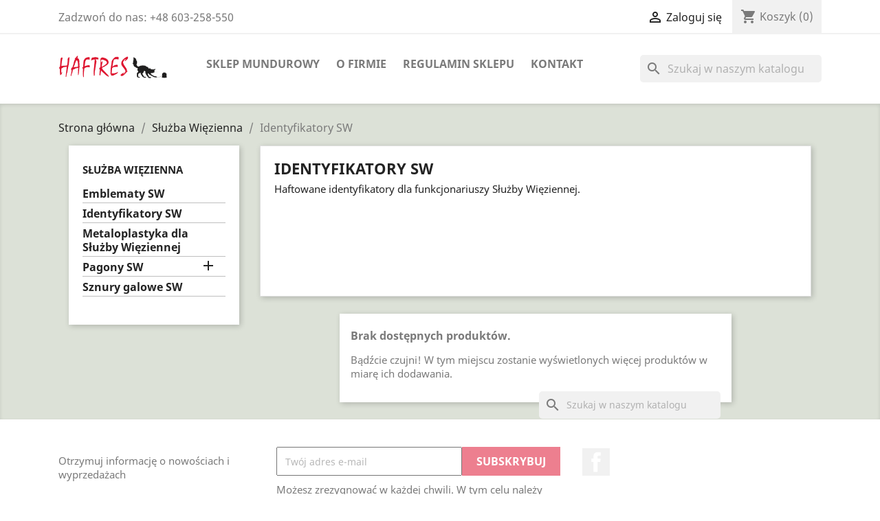

--- FILE ---
content_type: text/html; charset=utf-8
request_url: https://haftres.pl/sklep/34-identyfikatory-sw
body_size: 10186
content:
<!-- begin catalog/listing/category.tpl -->

 


<!doctype html>
<html lang="pl-PL">

  <head>
    
      
  <meta charset="utf-8">


  <meta http-equiv="x-ua-compatible" content="ie=edge">



  <title>Identyfikatory SW</title>
  
    
  
  <meta name="description" content="Haftowane identyfikatory dla funkcjonariuszy Służby Więziennej.">
  <meta name="keywords" content="">
        <link rel="canonical" href="https://haftres.pl/sklep/34-identyfikatory-sw">
    
      
  
  
    <script type="application/ld+json">
  {
    "@context": "https://schema.org",
    "@type": "Organization",
    "name" : "Haftres Anna Kocan",
    "url" : "https://haftres.pl/sklep/",
          "logo": {
        "@type": "ImageObject",
        "url":"https://haftres.pl/sklep/img/haftrespl-logo-1605219534.jpg"
      }
      }
</script>

<script type="application/ld+json">
  {
    "@context": "https://schema.org",
    "@type": "WebPage",
    "isPartOf": {
      "@type": "WebSite",
      "url":  "https://haftres.pl/sklep/",
      "name": "Haftres Anna Kocan"
    },
    "name": "Identyfikatory SW",
    "url":  "https://haftres.pl/sklep/34-identyfikatory-sw"
  }
</script>


  <script type="application/ld+json">
    {
      "@context": "https://schema.org",
      "@type": "BreadcrumbList",
      "itemListElement": [
                  {
            "@type": "ListItem",
            "position": 1,
            "name": "Strona główna",
            "item": "https://haftres.pl/sklep/"
          },                  {
            "@type": "ListItem",
            "position": 2,
            "name": "Służba Więzienna",
            "item": "https://haftres.pl/sklep/33-sluzba-wiezienna"
          },                  {
            "@type": "ListItem",
            "position": 3,
            "name": "Identyfikatory SW",
            "item": "https://haftres.pl/sklep/34-identyfikatory-sw"
          }              ]
    }
  </script>
  
  
  
  <script type="application/ld+json">
  {
    "@context": "https://schema.org",
    "@type": "ItemList",
    "itemListElement": [
        ]
  }
</script>

  
  
    
  

  
    <meta property="og:title" content="Identyfikatory SW" />
    <meta property="og:description" content="Haftowane identyfikatory dla funkcjonariuszy Służby Więziennej." />
    <meta property="og:url" content="https://haftres.pl/sklep/34-identyfikatory-sw" />
    <meta property="og:site_name" content="Haftres Anna Kocan" />
    <meta property="og:type" content="website" />    



  <meta name="viewport" content="width=device-width, initial-scale=1">



  <link rel="icon" type="image/vnd.microsoft.icon" href="https://haftres.pl/sklep/img/favicon.ico?1605219534">
  <link rel="shortcut icon" type="image/x-icon" href="https://haftres.pl/sklep/img/favicon.ico?1605219534">



    <link rel="stylesheet" href="https://haftres.pl/sklep/themes/haftres/assets/css/theme.css" type="text/css" media="all">
  <link rel="stylesheet" href="https://haftres.pl/sklep/modules/blockreassurance/views/dist/front.css" type="text/css" media="all">
  <link rel="stylesheet" href="https://haftres.pl/sklep/modules/ps_socialfollow/views/css/ps_socialfollow.css" type="text/css" media="all">
  <link rel="stylesheet" href="https://haftres.pl/sklep/modules/ps_searchbar/ps_searchbar.css" type="text/css" media="all">
  <link rel="stylesheet" href="https://haftres.pl/sklep/modules/przelewy24/views/css/p24_inside.css" type="text/css" media="all">
  <link rel="stylesheet" href="https://haftres.pl/sklep/modules/przelewy24/views/css/przelewy24.css" type="text/css" media="all">
  <link rel="stylesheet" href="https://haftres.pl/sklep/modules/ps_facetedsearch/views/dist/front.css" type="text/css" media="all">
  <link rel="stylesheet" href="https://haftres.pl/sklep/js/jquery/ui/themes/base/minified/jquery-ui.min.css" type="text/css" media="all">
  <link rel="stylesheet" href="https://haftres.pl/sklep/js/jquery/ui/themes/base/minified/jquery.ui.theme.min.css" type="text/css" media="all">
  <link rel="stylesheet" href="https://haftres.pl/sklep/modules/blockwishlist/public/wishlist.css" type="text/css" media="all">
  <link rel="stylesheet" href="https://haftres.pl/sklep/modules/ps_imageslider/css/homeslider.css" type="text/css" media="all">
  <link rel="stylesheet" href="https://haftres.pl/sklep/themes/haftres/assets/css/custom.css" type="text/css" media="all">




    <script type="text/javascript" src="https://mapa.apaczka.pl/client/apaczka.map.js" ></script>


  <script type="text/javascript">
        var blockwishlistController = "https:\/\/haftres.pl\/sklep\/module\/blockwishlist\/action";
        var prestashop = {"cart":{"products":[],"totals":{"total":{"type":"total","label":"Razem","amount":0,"value":"0,00\u00a0z\u0142"},"total_including_tax":{"type":"total","label":"Suma (brutto)","amount":0,"value":"0,00\u00a0z\u0142"},"total_excluding_tax":{"type":"total","label":"Suma (netto)","amount":0,"value":"0,00\u00a0z\u0142"}},"subtotals":{"products":{"type":"products","label":"Produkty","amount":0,"value":"0,00\u00a0z\u0142"},"discounts":null,"shipping":{"type":"shipping","label":"Wysy\u0142ka","amount":0,"value":""},"tax":null},"products_count":0,"summary_string":"0 sztuk","vouchers":{"allowed":0,"added":[]},"discounts":[],"minimalPurchase":0,"minimalPurchaseRequired":""},"currency":{"id":1,"name":"Z\u0142oty polski","iso_code":"PLN","iso_code_num":"985","sign":"z\u0142"},"customer":{"lastname":null,"firstname":null,"email":null,"birthday":null,"newsletter":null,"newsletter_date_add":null,"optin":null,"website":null,"company":null,"siret":null,"ape":null,"is_logged":false,"gender":{"type":null,"name":null},"addresses":[]},"country":{"id_zone":"9","id_currency":"0","call_prefix":"48","iso_code":"PL","active":"1","contains_states":"0","need_identification_number":"0","need_zip_code":"1","zip_code_format":"NN-NNN","display_tax_label":"1","name":"Polska","id":14},"language":{"name":"Polski (Polish)","iso_code":"pl","locale":"pl-PL","language_code":"pl","active":"1","is_rtl":"0","date_format_lite":"Y-m-d","date_format_full":"Y-m-d H:i:s","id":1},"page":{"title":"","canonical":"https:\/\/haftres.pl\/sklep\/34-identyfikatory-sw","meta":{"title":"Identyfikatory SW","description":"Haftowane identyfikatory dla funkcjonariuszy S\u0142u\u017cby Wi\u0119ziennej.","keywords":"","robots":"index"},"page_name":"category","body_classes":{"lang-pl":true,"lang-rtl":false,"country-PL":true,"currency-PLN":true,"layout-left-column":true,"page-category":true,"tax-display-enabled":true,"page-customer-account":false,"category-id-34":true,"category-Identyfikatory SW":true,"category-id-parent-33":true,"category-depth-level-3":true},"admin_notifications":[],"password-policy":{"feedbacks":{"0":"Bardzo s\u0142abe","1":"S\u0142abe","2":"\u015arednia","3":"Silne","4":"Bardzo silne","Straight rows of keys are easy to guess":"Proste kombinacje klawiszy s\u0105 \u0142atwe do odgadni\u0119cia","Short keyboard patterns are easy to guess":"Proste kombinacje przycisk\u00f3w s\u0105 \u0142atwe do odgadni\u0119cia","Use a longer keyboard pattern with more turns":"U\u017cyj d\u0142u\u017cszej i bardziej skomplikowanej kombinacji przycisk\u00f3w","Repeats like \"aaa\" are easy to guess":"Powt\u00f3rzenia typu \u201eaaa\u201d s\u0105 \u0142atwe do odgadni\u0119cia","Repeats like \"abcabcabc\" are only slightly harder to guess than \"abc\"":"Powt\u00f3rzenia takie jak \u201eabcabcabc\u201d s\u0105 tylko nieco trudniejsze do odgadni\u0119cia ni\u017c \u201eabc\u201d","Sequences like abc or 6543 are easy to guess":"Kombinacje takie jak \u201eabc\u201d lub \u201e6543\u201d s\u0105 \u0142atwe do odgadni\u0119cia","Recent years are easy to guess":"Ostatnie lata s\u0105 \u0142atwe do odgadni\u0119cia","Dates are often easy to guess":"Daty s\u0105 cz\u0119sto \u0142atwe do odgadni\u0119cia","This is a top-10 common password":"To jest 10 najcz\u0119\u015bciej u\u017cywanych hase\u0142","This is a top-100 common password":"To jest 100 najcz\u0119\u015bciej u\u017cywanych hase\u0142","This is a very common password":"To bardzo popularne has\u0142o","This is similar to a commonly used password":"Jest to podobne do powszechnie u\u017cywanego has\u0142a","A word by itself is easy to guess":"Samo s\u0142owo jest \u0142atwe do odgadni\u0119cia","Names and surnames by themselves are easy to guess":"Same imiona i nazwiska s\u0105 \u0142atwe do odgadni\u0119cia","Common names and surnames are easy to guess":"Popularne imiona i nazwiska s\u0105 \u0142atwe do odgadni\u0119cia","Use a few words, avoid common phrases":"U\u017cyj kilku s\u0142\u00f3w, unikaj popularnych zwrot\u00f3w","No need for symbols, digits, or uppercase letters":"Nie potrzebujesz symboli, cyfr ani wielkich liter","Avoid repeated words and characters":"Unikaj powtarzaj\u0105cych si\u0119 s\u0142\u00f3w i znak\u00f3w","Avoid sequences":"Unikaj sekwencji","Avoid recent years":"Unikaj ostatnich lat","Avoid years that are associated with you":"Unikaj lat, kt\u00f3re s\u0105 z Tob\u0105 zwi\u0105zane","Avoid dates and years that are associated with you":"Unikaj dat i lat, kt\u00f3re s\u0105 z Tob\u0105 powi\u0105zane","Capitalization doesn't help very much":"Wielkie litery nie s\u0105 zbytnio pomocne","All-uppercase is almost as easy to guess as all-lowercase":"Wpisywanie wielkich liter jest prawie tak samo \u0142atwe do odgadni\u0119cia jak wpisywanie ma\u0142ych liter","Reversed words aren't much harder to guess":"Odwr\u00f3cone s\u0142owa nie s\u0105 du\u017co trudniejsze do odgadni\u0119cia","Predictable substitutions like '@' instead of 'a' don't help very much":"Przewidywalne zamienniki, takie jak \u201e@\u201d zamiast \u201ea\u201d, nie s\u0105 zbyt pomocne","Add another word or two. Uncommon words are better.":"Dodaj kolejne s\u0142owo lub dwa. Nietypowe s\u0142owa s\u0105 lepsze."}}},"shop":{"name":"Haftres Anna Kocan","logo":"https:\/\/haftres.pl\/sklep\/img\/haftrespl-logo-1605219534.jpg","stores_icon":"https:\/\/haftres.pl\/sklep\/img\/logo_stores.png","favicon":"https:\/\/haftres.pl\/sklep\/img\/favicon.ico"},"core_js_public_path":"\/sklep\/themes\/","urls":{"base_url":"https:\/\/haftres.pl\/sklep\/","current_url":"https:\/\/haftres.pl\/sklep\/34-identyfikatory-sw","shop_domain_url":"https:\/\/haftres.pl","img_ps_url":"https:\/\/haftres.pl\/sklep\/img\/","img_cat_url":"https:\/\/haftres.pl\/sklep\/img\/c\/","img_lang_url":"https:\/\/haftres.pl\/sklep\/img\/l\/","img_prod_url":"https:\/\/haftres.pl\/sklep\/img\/p\/","img_manu_url":"https:\/\/haftres.pl\/sklep\/img\/m\/","img_sup_url":"https:\/\/haftres.pl\/sklep\/img\/su\/","img_ship_url":"https:\/\/haftres.pl\/sklep\/img\/s\/","img_store_url":"https:\/\/haftres.pl\/sklep\/img\/st\/","img_col_url":"https:\/\/haftres.pl\/sklep\/img\/co\/","img_url":"https:\/\/haftres.pl\/sklep\/themes\/haftres\/assets\/img\/","css_url":"https:\/\/haftres.pl\/sklep\/themes\/haftres\/assets\/css\/","js_url":"https:\/\/haftres.pl\/sklep\/themes\/haftres\/assets\/js\/","pic_url":"https:\/\/haftres.pl\/sklep\/upload\/","theme_assets":"https:\/\/haftres.pl\/sklep\/themes\/haftres\/assets\/","theme_dir":"https:\/\/haftres.pl\/sklep\/themes\/haftres\/","pages":{"address":"https:\/\/haftres.pl\/sklep\/adres","addresses":"https:\/\/haftres.pl\/sklep\/adresy","authentication":"https:\/\/haftres.pl\/sklep\/logowanie","manufacturer":"https:\/\/haftres.pl\/sklep\/producenci","cart":"https:\/\/haftres.pl\/sklep\/koszyk","category":"https:\/\/haftres.pl\/sklep\/index.php?controller=category","cms":"https:\/\/haftres.pl\/sklep\/index.php?controller=cms","contact":"https:\/\/haftres.pl\/sklep\/kontakt","discount":"https:\/\/haftres.pl\/sklep\/rabaty","guest_tracking":"https:\/\/haftres.pl\/sklep\/sledzenie-zamowien-gosci","history":"https:\/\/haftres.pl\/sklep\/historia-zamowien","identity":"https:\/\/haftres.pl\/sklep\/dane-osobiste","index":"https:\/\/haftres.pl\/sklep\/","my_account":"https:\/\/haftres.pl\/sklep\/moje-konto","order_confirmation":"https:\/\/haftres.pl\/sklep\/potwierdzenie-zamowienia","order_detail":"https:\/\/haftres.pl\/sklep\/index.php?controller=order-detail","order_follow":"https:\/\/haftres.pl\/sklep\/sledzenie-zamowienia","order":"https:\/\/haftres.pl\/sklep\/zam\u00f3wienie","order_return":"https:\/\/haftres.pl\/sklep\/index.php?controller=order-return","order_slip":"https:\/\/haftres.pl\/sklep\/potwierdzenie-zwrotu","pagenotfound":"https:\/\/haftres.pl\/sklep\/nie-znaleziono-strony","password":"https:\/\/haftres.pl\/sklep\/odzyskiwanie-hasla","pdf_invoice":"https:\/\/haftres.pl\/sklep\/index.php?controller=pdf-invoice","pdf_order_return":"https:\/\/haftres.pl\/sklep\/index.php?controller=pdf-order-return","pdf_order_slip":"https:\/\/haftres.pl\/sklep\/index.php?controller=pdf-order-slip","prices_drop":"https:\/\/haftres.pl\/sklep\/promocje","product":"https:\/\/haftres.pl\/sklep\/index.php?controller=product","registration":"https:\/\/haftres.pl\/sklep\/index.php?controller=registration","search":"https:\/\/haftres.pl\/sklep\/szukaj","sitemap":"https:\/\/haftres.pl\/sklep\/Mapa strony","stores":"https:\/\/haftres.pl\/sklep\/nasze-sklepy","supplier":"https:\/\/haftres.pl\/sklep\/dostawcy","new_products":"https:\/\/haftres.pl\/sklep\/nowe-produkty","brands":"https:\/\/haftres.pl\/sklep\/producenci","register":"https:\/\/haftres.pl\/sklep\/index.php?controller=registration","order_login":"https:\/\/haftres.pl\/sklep\/zam\u00f3wienie?login=1"},"alternative_langs":[],"actions":{"logout":"https:\/\/haftres.pl\/sklep\/?mylogout="},"no_picture_image":{"bySize":{"small_default":{"url":"https:\/\/haftres.pl\/sklep\/img\/p\/pl-default-small_default.jpg","width":98,"height":98},"cart_default":{"url":"https:\/\/haftres.pl\/sklep\/img\/p\/pl-default-cart_default.jpg","width":125,"height":125},"home_default":{"url":"https:\/\/haftres.pl\/sklep\/img\/p\/pl-default-home_default.jpg","width":250,"height":250},"medium_default":{"url":"https:\/\/haftres.pl\/sklep\/img\/p\/pl-default-medium_default.jpg","width":452,"height":452},"large_default":{"url":"https:\/\/haftres.pl\/sklep\/img\/p\/pl-default-large_default.jpg","width":800,"height":800}},"small":{"url":"https:\/\/haftres.pl\/sklep\/img\/p\/pl-default-small_default.jpg","width":98,"height":98},"medium":{"url":"https:\/\/haftres.pl\/sklep\/img\/p\/pl-default-home_default.jpg","width":250,"height":250},"large":{"url":"https:\/\/haftres.pl\/sklep\/img\/p\/pl-default-large_default.jpg","width":800,"height":800},"legend":""}},"configuration":{"display_taxes_label":true,"display_prices_tax_incl":true,"is_catalog":false,"show_prices":true,"opt_in":{"partner":false},"quantity_discount":{"type":"price","label":"Cena jednostkowa"},"voucher_enabled":0,"return_enabled":0},"field_required":[],"breadcrumb":{"links":[{"title":"Strona g\u0142\u00f3wna","url":"https:\/\/haftres.pl\/sklep\/"},{"title":"S\u0142u\u017cba Wi\u0119zienna","url":"https:\/\/haftres.pl\/sklep\/33-sluzba-wiezienna"},{"title":"Identyfikatory SW","url":"https:\/\/haftres.pl\/sklep\/34-identyfikatory-sw"}],"count":3},"link":{"protocol_link":"https:\/\/","protocol_content":"https:\/\/"},"time":1770062024,"static_token":"310a00d203ff33d007c1fb348ffa1e83","token":"55d16d932ecb2810386afa802bf97e2a","debug":true};
        var productsAlreadyTagged = [];
        var psemailsubscription_subscription = "https:\/\/haftres.pl\/sklep\/module\/ps_emailsubscription\/subscription";
        var psr_icon_color = "#F19D76";
        var removeFromWishlistUrl = "https:\/\/haftres.pl\/sklep\/module\/blockwishlist\/action?action=deleteProductFromWishlist";
        var wishlistAddProductToCartUrl = "https:\/\/haftres.pl\/sklep\/module\/blockwishlist\/action?action=addProductToCart";
        var wishlistUrl = "https:\/\/haftres.pl\/sklep\/module\/blockwishlist\/view";
      </script>



  


    
  </head>

  <body id="category" class="lang-pl country-pl currency-pln layout-left-column page-category tax-display-enabled category-id-34 category-identyfikatory-sw category-id-parent-33 category-depth-level-3">

    
      
    

    <main>
      
              

      <header id="header">
        
          
  <div class="header-banner">
    
  </div>



  <nav class="header-nav">
    <div class="container">
      <div class="row">
        <div class="hidden-sm-down">
          <div class="col-md-5 col-xs-12">
            
<!-- begin module:ps_contactinfo/nav.tpl -->
<!-- begin /home/haftkom/www/sklep/themes/haftres/modules/ps_contactinfo/nav.tpl --><div id="_desktop_contact_link">
  <div id="contact-link">
                Zadzwoń do nas: <span>+48 603-258-550</span>
      </div>
</div>
<!-- end /home/haftkom/www/sklep/themes/haftres/modules/ps_contactinfo/nav.tpl -->
<!-- end module:ps_contactinfo/nav.tpl -->

          </div>
          <div class="col-md-7 right-nav">
              
<!-- begin module:ps_customersignin/ps_customersignin.tpl -->
<!-- begin /home/haftkom/www/sklep/themes/haftres/modules/ps_customersignin/ps_customersignin.tpl --><div id="_desktop_user_info">
  <div class="user-info">
          <a
        href="https://haftres.pl/sklep/moje-konto"
        title="Zaloguj się do swojego konta klienta"
        rel="nofollow"
      >
        <i class="material-icons">&#xE7FF;</i>
        <span class="hidden-sm-down">Zaloguj się</span>
      </a>
      </div>
</div>
<!-- end /home/haftkom/www/sklep/themes/haftres/modules/ps_customersignin/ps_customersignin.tpl -->
<!-- end module:ps_customersignin/ps_customersignin.tpl -->

<!-- begin module:ps_shoppingcart/ps_shoppingcart.tpl -->
<!-- begin /home/haftkom/www/sklep/themes/haftres/modules/ps_shoppingcart/ps_shoppingcart.tpl --><div id="_desktop_cart">
  <div class="blockcart cart-preview inactive" data-refresh-url="//haftres.pl/sklep/module/ps_shoppingcart/ajax">
    <div class="header">
              <i class="material-icons shopping-cart" aria-hidden="true">shopping_cart</i>
        <span class="hidden-sm-down">Koszyk</span>
        <span class="cart-products-count">(0)</span>
          </div>
  </div>
</div>
<!-- end /home/haftkom/www/sklep/themes/haftres/modules/ps_shoppingcart/ps_shoppingcart.tpl -->
<!-- end module:ps_shoppingcart/ps_shoppingcart.tpl -->

          </div>
        </div>
        <div class="hidden-md-up text-sm-center mobile">
          <div class="float-xs-left" id="menu-icon">
            <i class="material-icons d-inline">&#xE5D2;</i>
          </div>
          <div class="float-xs-right" id="_mobile_cart"></div>
          <div class="float-xs-right" id="_mobile_user_info"></div>
          <div class="top-logo" id="_mobile_logo"></div>
          <div class="clearfix"></div>
        </div>
      </div>
    </div>
  </nav>



  <div class="header-top">
    <div class="container">
       <div class="row">
        <div class="col-md-2 hidden-sm-down" id="_desktop_logo">
                                    
  <a href="https://haftres.pl/sklep/">
    <img
      class="logo img-fluid"
      src="https://haftres.pl/sklep/img/haftrespl-logo-1605219534.jpg"
      alt="Haftres Anna Kocan"
      width="500"
      height="108">
  </a>

                              </div>
        <div class="header-top-right col-md-10 col-sm-12 position-static">
          
<!-- begin module:ps_mainmenu/ps_mainmenu.tpl -->
<!-- begin /home/haftkom/www/sklep/themes/haftres/modules/ps_mainmenu/ps_mainmenu.tpl -->

<div class="menu js-top-menu position-static hidden-sm-down" id="_desktop_top_menu">
    
          <ul class="top-menu" id="top-menu" data-depth="0">
                    <li class="category" id="category-2">
                          <a
                class="dropdown-item"
                href="https://haftres.pl/sklep/" data-depth="0"
                              >
                                                                      <span class="float-xs-right hidden-md-up">
                    <span data-target="#top_sub_menu_35320" data-toggle="collapse" class="navbar-toggler collapse-icons">
                      <i class="material-icons add">&#xE313;</i>
                      <i class="material-icons remove">&#xE316;</i>
                    </span>
                  </span>
                                Sklep mundurowy
              </a>
                            <div  class="popover sub-menu js-sub-menu collapse" id="top_sub_menu_35320">
				                
          <ul class="top-menu"  data-depth="1">
                    <li class="category" id="category-5">
                          <a
                class="dropdown-item dropdown-submenu"
                href="https://haftres.pl/sklep/5-policja" data-depth="1"
                              >
                                                                      <span class="float-xs-right hidden-md-up">
                    <span data-target="#top_sub_menu_52630" data-toggle="collapse" class="navbar-toggler collapse-icons">
                      <i class="material-icons add">&#xE313;</i>
                      <i class="material-icons remove">&#xE316;</i>
                    </span>
                  </span>
                                Policja
              </a>
                            <div  class="collapse" id="top_sub_menu_52630">
				              </div>
                          </li>
                    <li class="category" id="category-37">
                          <a
                class="dropdown-item dropdown-submenu"
                href="https://haftres.pl/sklep/37-wojsko" data-depth="1"
                              >
                                                                      <span class="float-xs-right hidden-md-up">
                    <span data-target="#top_sub_menu_80503" data-toggle="collapse" class="navbar-toggler collapse-icons">
                      <i class="material-icons add">&#xE313;</i>
                      <i class="material-icons remove">&#xE316;</i>
                    </span>
                  </span>
                                Wojsko
              </a>
                            <div  class="collapse" id="top_sub_menu_80503">
				              </div>
                          </li>
                    <li class="category" id="category-7">
                          <a
                class="dropdown-item dropdown-submenu"
                href="https://haftres.pl/sklep/7-straz-graniczna" data-depth="1"
                              >
                                                                      <span class="float-xs-right hidden-md-up">
                    <span data-target="#top_sub_menu_53254" data-toggle="collapse" class="navbar-toggler collapse-icons">
                      <i class="material-icons add">&#xE313;</i>
                      <i class="material-icons remove">&#xE316;</i>
                    </span>
                  </span>
                                Straż Graniczna
              </a>
                            <div  class="collapse" id="top_sub_menu_53254">
				              </div>
                          </li>
                    <li class="category" id="category-33">
                          <a
                class="dropdown-item dropdown-submenu"
                href="https://haftres.pl/sklep/33-sluzba-wiezienna" data-depth="1"
                              >
                                                                      <span class="float-xs-right hidden-md-up">
                    <span data-target="#top_sub_menu_61043" data-toggle="collapse" class="navbar-toggler collapse-icons">
                      <i class="material-icons add">&#xE313;</i>
                      <i class="material-icons remove">&#xE316;</i>
                    </span>
                  </span>
                                Służba Więzienna
              </a>
                            <div  class="collapse" id="top_sub_menu_61043">
				              </div>
                          </li>
                    <li class="category" id="category-8">
                          <a
                class="dropdown-item dropdown-submenu"
                href="https://haftres.pl/sklep/8-straz-pozarna" data-depth="1"
                              >
                                                                      <span class="float-xs-right hidden-md-up">
                    <span data-target="#top_sub_menu_21051" data-toggle="collapse" class="navbar-toggler collapse-icons">
                      <i class="material-icons add">&#xE313;</i>
                      <i class="material-icons remove">&#xE316;</i>
                    </span>
                  </span>
                                Straż Pożarna
              </a>
                            <div  class="collapse" id="top_sub_menu_21051">
				              </div>
                          </li>
                    <li class="category" id="category-22">
                          <a
                class="dropdown-item dropdown-submenu"
                href="https://haftres.pl/sklep/22-kas" data-depth="1"
                              >
                                                                      <span class="float-xs-right hidden-md-up">
                    <span data-target="#top_sub_menu_97168" data-toggle="collapse" class="navbar-toggler collapse-icons">
                      <i class="material-icons add">&#xE313;</i>
                      <i class="material-icons remove">&#xE316;</i>
                    </span>
                  </span>
                                KAS
              </a>
                            <div  class="collapse" id="top_sub_menu_97168">
				              </div>
                          </li>
                    <li class="category" id="category-63">
                          <a
                class="dropdown-item dropdown-submenu"
                href="https://haftres.pl/sklep/63-harcerskie" data-depth="1"
                              >
                                                                      <span class="float-xs-right hidden-md-up">
                    <span data-target="#top_sub_menu_5382" data-toggle="collapse" class="navbar-toggler collapse-icons">
                      <i class="material-icons add">&#xE313;</i>
                      <i class="material-icons remove">&#xE316;</i>
                    </span>
                  </span>
                                Harcerskie
              </a>
                            <div  class="collapse" id="top_sub_menu_5382">
				              </div>
                          </li>
                    <li class="category" id="category-6">
                          <a
                class="dropdown-item dropdown-submenu"
                href="https://haftres.pl/sklep/6-zwiazek-strzelecki-strzelec-jp" data-depth="1"
                              >
                                                                      <span class="float-xs-right hidden-md-up">
                    <span data-target="#top_sub_menu_19590" data-toggle="collapse" class="navbar-toggler collapse-icons">
                      <i class="material-icons add">&#xE313;</i>
                      <i class="material-icons remove">&#xE316;</i>
                    </span>
                  </span>
                                Związek Strzelecki STRZELEC JP
              </a>
                            <div  class="collapse" id="top_sub_menu_19590">
				              </div>
                          </li>
                    <li class="category" id="category-68">
                          <a
                class="dropdown-item dropdown-submenu"
                href="https://haftres.pl/sklep/68-zwiazek-strzelecki" data-depth="1"
                              >
                                                                      <span class="float-xs-right hidden-md-up">
                    <span data-target="#top_sub_menu_27050" data-toggle="collapse" class="navbar-toggler collapse-icons">
                      <i class="material-icons add">&#xE313;</i>
                      <i class="material-icons remove">&#xE316;</i>
                    </span>
                  </span>
                                Związek Strzelecki
              </a>
                            <div  class="collapse" id="top_sub_menu_27050">
				              </div>
                          </li>
                    <li class="category" id="category-1083">
                          <a
                class="dropdown-item dropdown-submenu"
                href="https://haftres.pl/sklep/1083-zwiazek-rezerwistow-rp" data-depth="1"
                              >
                                Związek Rezerwistów RP
              </a>
                          </li>
                    <li class="category" id="category-1063">
                          <a
                class="dropdown-item dropdown-submenu"
                href="https://haftres.pl/sklep/1063-klasy-mundurowe" data-depth="1"
                              >
                                                                      <span class="float-xs-right hidden-md-up">
                    <span data-target="#top_sub_menu_96930" data-toggle="collapse" class="navbar-toggler collapse-icons">
                      <i class="material-icons add">&#xE313;</i>
                      <i class="material-icons remove">&#xE316;</i>
                    </span>
                  </span>
                                Klasy mundurowe
              </a>
                            <div  class="collapse" id="top_sub_menu_96930">
				              </div>
                          </li>
                    <li class="category" id="category-1062">
                          <a
                class="dropdown-item dropdown-submenu"
                href="https://haftres.pl/sklep/1062-emblematy-naszywki" data-depth="1"
                              >
                                Emblematy, naszywki
              </a>
                          </li>
                    <li class="category" id="category-1025">
                          <a
                class="dropdown-item dropdown-submenu"
                href="https://haftres.pl/sklep/1025-metaloplastyka" data-depth="1"
                              >
                                Metaloplastyka
              </a>
                          </li>
                    <li class="category" id="category-1064">
                          <a
                class="dropdown-item dropdown-submenu"
                href="https://haftres.pl/sklep/1064-anti-sars-cov-2" data-depth="1"
                              >
                                ANTI SARS-CoV-2
              </a>
                          </li>
                    <li class="category" id="category-1079">
                          <a
                class="dropdown-item dropdown-submenu"
                href="https://haftres.pl/sklep/1079-gadzety" data-depth="1"
                              >
                                Gadżety
              </a>
                          </li>
                    <li class="category" id="category-1089">
                          <a
                class="dropdown-item dropdown-submenu"
                href="https://haftres.pl/sklep/1089-pomoc-dla-ukrainy" data-depth="1"
                              >
                                Pomoc dla Ukrainy
              </a>
                          </li>
                    <li class="category" id="category-1091">
                          <a
                class="dropdown-item dropdown-submenu"
                href="https://haftres.pl/sklep/1091-lesnicy" data-depth="1"
                              >
                                LEŚNICY
              </a>
                          </li>
              </ul>
    
				              </div>
                          </li>
                    <li class="cms-page" id="cms-page-4">
                          <a
                class="dropdown-item"
                href="https://haftres.pl/sklep/content/4-o-firmie" data-depth="0"
                              >
                                O firmie
              </a>
                          </li>
                    <li class="cms-page" id="cms-page-3">
                          <a
                class="dropdown-item"
                href="https://haftres.pl/sklep/content/3-regulamin-sklepu" data-depth="0"
                              >
                                Regulamin sklepu
              </a>
                          </li>
                    <li class="cms-page" id="cms-page-6">
                          <a
                class="dropdown-item"
                href="https://haftres.pl/sklep/content/6-kontakt" data-depth="0"
                              >
                                Kontakt
              </a>
                          </li>
              </ul>
    
    <div class="clearfix"></div>
</div>
<!-- end /home/haftkom/www/sklep/themes/haftres/modules/ps_mainmenu/ps_mainmenu.tpl -->
<!-- end module:ps_mainmenu/ps_mainmenu.tpl -->

<!-- begin module:ps_searchbar/ps_searchbar.tpl -->
<!-- begin /home/haftkom/www/sklep/modules/ps_searchbar/ps_searchbar.tpl -->
<div id="search_widget" class="search-widgets" data-search-controller-url="//haftres.pl/sklep/szukaj">
  <form method="get" action="//haftres.pl/sklep/szukaj">
    <input type="hidden" name="controller" value="search">
    <i class="material-icons search" aria-hidden="true">search</i>
    <input type="text" name="s" value="" placeholder="Szukaj w naszym katalogu" aria-label="Szukaj">
    <i class="material-icons clear" aria-hidden="true">clear</i>
  </form>
</div>
<!-- end /home/haftkom/www/sklep/modules/ps_searchbar/ps_searchbar.tpl -->
<!-- end module:ps_searchbar/ps_searchbar.tpl -->

        </div>
      </div>
      <div id="mobile_top_menu_wrapper" class="row hidden-md-up" style="display:none;">
        <div class="js-top-menu mobile" id="_mobile_top_menu"></div>
        <div class="js-top-menu-bottom">
          <div id="_mobile_currency_selector"></div>
          <div id="_mobile_language_selector"></div>
          <div id="_mobile_contact_link"></div>
        </div>
      </div>
    </div>
  </div>
  

        
      </header>

      <section id="wrapper">
        
          
<aside id="notifications">
  <div class="container">
    
    
    
      </div>
</aside>
        

        
        <div class="container">
          
            <nav data-depth="3" class="breadcrumb hidden-sm-down">
  <ol>
    
              
          <li>
                          <a href="https://haftres.pl/sklep/"><span>Strona główna</span></a>
                      </li>
        
              
          <li>
                          <a href="https://haftres.pl/sklep/33-sluzba-wiezienna"><span>Służba Więzienna</span></a>
                      </li>
        
              
          <li>
                          <span>Identyfikatory SW</span>
                      </li>
        
          
  </ol>
</nav>
          

          
            <div id="left-column" class="col-xs-12 col-sm-4 col-md-3">
                              
<!-- begin module:ps_categorytree/views/templates/hook/ps_categorytree.tpl -->
<!-- begin /home/haftkom/www/sklep/themes/haftres/modules/ps_categorytree/views/templates/hook/ps_categorytree.tpl -->


<div class="block-categories">
  <ul class="category-top-menu">
    <li><a class="text-uppercase h6" href="https://haftres.pl/sklep/33-sluzba-wiezienna">Służba Więzienna</a></li>
    <li>
  <ul class="category-sub-menu"><li data-depth="0"><a href="https://haftres.pl/sklep/35-emblematy-sw">Emblematy SW</a></li><li data-depth="0"><a href="https://haftres.pl/sklep/34-identyfikatory-sw">Identyfikatory SW</a></li><li data-depth="0"><a href="https://haftres.pl/sklep/1028-metaloplastyka-dla-sluzby-wieziennej">Metaloplastyka dla Służby Więziennej</a></li><li data-depth="0"><a href="https://haftres.pl/sklep/1012-pagony-sw">Pagony SW</a><div class="navbar-toggler collapse-icons" data-toggle="collapse" data-target="#exCollapsingNavbar1012"><i class="material-icons add">&#xE145;</i><i class="material-icons remove">&#xE15B;</i></div><div class="collapse" id="exCollapsingNavbar1012">
  <ul class="category-sub-menu"><li data-depth="1"><a class="category-sub-link" href="https://haftres.pl/sklep/65-pagony-do-swetra-sw">Pagony do swetra SW</a></li><li data-depth="1"><a class="category-sub-link" href="https://haftres.pl/sklep/977-pagony-polowe-sw">Pagony polowe SW</a></li></ul></div></li><li data-depth="0"><a href="https://haftres.pl/sklep/62-sznury-galowe-sw">Sznury galowe SW</a></li></ul></li>
  </ul>
</div>
<!-- end /home/haftkom/www/sklep/themes/haftres/modules/ps_categorytree/views/templates/hook/ps_categorytree.tpl -->
<!-- end module:ps_categorytree/views/templates/hook/ps_categorytree.tpl -->

<!-- begin module:ps_facetedsearch/ps_facetedsearch.tpl -->
<!-- begin /home/haftkom/www/sklep/themes/haftres/modules/ps_facetedsearch/ps_facetedsearch.tpl --><div id="search_filters_wrapper" class="hidden-sm-down">
  <div id="search_filter_controls" class="hidden-md-up">
      <span id="_mobile_search_filters_clear_all"></span>
      <button class="btn btn-secondary ok">
        <i class="material-icons rtl-no-flip">&#xE876;</i>
        Tak
      </button>
  </div>
  
<!-- begin module:ps_facetedsearch/views/templates/front/catalog/facets.tpl -->
<!-- begin /home/haftkom/www/sklep/modules/ps_facetedsearch/views/templates/front/catalog/facets.tpl -->  <div id="search_filters" style="display:none;">
  </div>  
<!-- end /home/haftkom/www/sklep/modules/ps_facetedsearch/views/templates/front/catalog/facets.tpl -->
<!-- end module:ps_facetedsearch/views/templates/front/catalog/facets.tpl -->

</div>
<!-- end /home/haftkom/www/sklep/themes/haftres/modules/ps_facetedsearch/ps_facetedsearch.tpl -->
<!-- end module:ps_facetedsearch/ps_facetedsearch.tpl -->

                          </div>
          

          
  <div id="content-wrapper" class="js-content-wrapper left-column col-xs-12 col-sm-8 col-md-9">
    
    
  <section id="main">

    
    <div id="js-product-list-header">
            <div class="block-category card card-block">
            <h1 class="h1">Identyfikatory SW</h1>
            <div class="block-category-inner">
                                    <div id="category-description" class="text-muted"><p>Haftowane identyfikatory dla funkcjonariuszy Służby Więziennej.</p></div>
                                            </div>
        </div>
    </div>


    
          
    
    

    <section id="products">
              <div id="js-product-list-top"></div>

        <div id="js-product-list">
          
          <section id="content" class="page-content page-not-found">
  
    
                          <h4>Brak dostępnych produktów.</h4>
            <p>Bądźcie czujni! W tym miejscu zostanie wyświetlonych więcej produktów w miarę ich dodawania.</p>
          
          

    
      
<!-- begin module:ps_searchbar/ps_searchbar.tpl -->
<!-- begin /home/haftkom/www/sklep/modules/ps_searchbar/ps_searchbar.tpl -->
<div id="search_widget" class="search-widgets" data-search-controller-url="//haftres.pl/sklep/szukaj">
  <form method="get" action="//haftres.pl/sklep/szukaj">
    <input type="hidden" name="controller" value="search">
    <i class="material-icons search" aria-hidden="true">search</i>
    <input type="text" name="s" value="" placeholder="Szukaj w naszym katalogu" aria-label="Szukaj">
    <i class="material-icons clear" aria-hidden="true">clear</i>
  </form>
</div>
<!-- end /home/haftkom/www/sklep/modules/ps_searchbar/ps_searchbar.tpl -->
<!-- end module:ps_searchbar/ps_searchbar.tpl -->

    

    
      
    
  
</section>
        </div>

        <div id="js-product-list-bottom"></div>
          </section>

    

  </section>

    
  </div>


          
        </div>
        
      </section>

      <footer id="footer" class="js-footer">
        
          <div class="container">
  <div class="row">
    
      
<!-- begin module:ps_emailsubscription/views/templates/hook/ps_emailsubscription.tpl -->
<!-- begin /home/haftkom/www/sklep/themes/haftres/modules/ps_emailsubscription/views/templates/hook/ps_emailsubscription.tpl -->
<div class="block_newsletter col-lg-8 col-md-12 col-sm-12" id="blockEmailSubscription_displayFooterBefore">
  <div class="row">
    <p id="block-newsletter-label" class="col-md-5 col-xs-12">Otrzymuj informację o nowościach i wyprzedażach</p>
    <div class="col-md-7 col-xs-12">
      <form action="https://haftres.pl/sklep/34-identyfikatory-sw#blockEmailSubscription_displayFooterBefore" method="post">
        <div class="row">
          <div class="col-xs-12">
            <input
              class="btn btn-primary float-xs-right hidden-xs-down"
              name="submitNewsletter"
              type="submit"
              value="Subskrybuj"
            >
            <input
              class="btn btn-primary float-xs-right hidden-sm-up"
              name="submitNewsletter"
              type="submit"
              value="Tak"
            >
            <div class="input-wrapper">
              <input
                name="email"
                type="email"
                value=""
                placeholder="Twój adres e-mail"
                aria-labelledby="block-newsletter-label"
                required
              >
            </div>
            <input type="hidden" name="blockHookName" value="displayFooterBefore" />
            <input type="hidden" name="action" value="0">
            <div class="clearfix"></div>
          </div>
          <div class="col-xs-12">
                              <p>Możesz zrezygnować w każdej chwili. W tym celu należy odnaleźć szczegóły w naszej informacji prawnej.</p>
                                          
                              
<!-- begin module:psgdpr/views/templates/hook/displayGDPRConsent.tpl -->
<!-- begin /home/haftkom/www/sklep/modules/psgdpr/views/templates/hook/displayGDPRConsent.tpl -->
    <div class="gdpr_consent gdpr_module_17">
        <span class="custom-checkbox">
            <label class="psgdpr_consent_message">
                <input id="psgdpr_consent_checkbox_17" name="psgdpr_consent_checkbox" type="checkbox" value="1" class="psgdpr_consent_checkboxes_17">
                <span><i class="material-icons rtl-no-flip checkbox-checked psgdpr_consent_icon"></i></span>
                <span>Akceptuję ogólne warunki użytkowania i politykę prywatności</span>            </label>
        </span>
    </div>


<script type="text/javascript">
    var psgdpr_front_controller = "https://haftres.pl/sklep/module/psgdpr/FrontAjaxGdpr";
    psgdpr_front_controller = psgdpr_front_controller.replace(/\amp;/g,'');
    var psgdpr_id_customer = "0";
    var psgdpr_customer_token = "da39a3ee5e6b4b0d3255bfef95601890afd80709";
    var psgdpr_id_guest = "0";
    var psgdpr_guest_token = "2e268fe98535d60ef103ce9ba038c6a3297f966b";

    document.addEventListener('DOMContentLoaded', function() {
        let psgdpr_id_module = "17";
        let parentForm = $('.gdpr_module_' + psgdpr_id_module).closest('form');

        let toggleFormActive = function() {
            let parentForm = $('.gdpr_module_' + psgdpr_id_module).closest('form');
            let checkbox = $('#psgdpr_consent_checkbox_' + psgdpr_id_module);
            let element = $('.gdpr_module_' + psgdpr_id_module);
            let iLoopLimit = 0;

            // by default forms submit will be disabled, only will enable if agreement checkbox is checked
            if (element.prop('checked') != true) {
                element.closest('form').find('[type="submit"]').attr('disabled', 'disabled');
            }
            $(document).on("change" ,'.psgdpr_consent_checkboxes_' + psgdpr_id_module, function() {
                if ($(this).prop('checked') == true) {
                    $(this).closest('form').find('[type="submit"]').removeAttr('disabled');
                } else {
                    $(this).closest('form').find('[type="submit"]').attr('disabled', 'disabled');
                }

            });
        }

        // Triggered on page loading
        toggleFormActive();

        $(document).on('submit', parentForm, function(event) {
            $.ajax({
                type: 'POST',
                url: psgdpr_front_controller,
                data: {
                    ajax: true,
                    action: 'AddLog',
                    id_customer: psgdpr_id_customer,
                    customer_token: psgdpr_customer_token,
                    id_guest: psgdpr_id_guest,
                    guest_token: psgdpr_guest_token,
                    id_module: psgdpr_id_module,
                },
                error: function (err) {
                    console.log(err);
                }
            });
        });
    });
</script>

<!-- end /home/haftkom/www/sklep/modules/psgdpr/views/templates/hook/displayGDPRConsent.tpl -->
<!-- end module:psgdpr/views/templates/hook/displayGDPRConsent.tpl -->

                        </div>
        </div>
      </form>
    </div>
  </div>
</div>
<!-- end /home/haftkom/www/sklep/themes/haftres/modules/ps_emailsubscription/views/templates/hook/ps_emailsubscription.tpl -->
<!-- end module:ps_emailsubscription/views/templates/hook/ps_emailsubscription.tpl -->

<!-- begin module:ps_socialfollow/ps_socialfollow.tpl -->
<!-- begin /home/haftkom/www/sklep/themes/haftres/modules/ps_socialfollow/ps_socialfollow.tpl -->

  <div class="block-social col-lg-4 col-md-12 col-sm-12">
    <ul>
              <li class="facebook"><a href="https://www.facebook.com/haftres/" target="_blank" rel="noopener noreferrer">Facebook</a></li>
          </ul>
  </div>

<!-- end /home/haftkom/www/sklep/themes/haftres/modules/ps_socialfollow/ps_socialfollow.tpl -->
<!-- end module:ps_socialfollow/ps_socialfollow.tpl -->

    
  </div>
</div>
<div class="footer-container">
  <div class="container">
    <div class="row">
      
        
<!-- begin module:ps_linklist/views/templates/hook/linkblock.tpl -->
<!-- begin /home/haftkom/www/sklep/themes/haftres/modules/ps_linklist/views/templates/hook/linkblock.tpl --><div class="col-md-6 links">
  <div class="row">
      <div class="col-md-6 wrapper">
      <p class="h3 hidden-sm-down">Produkty</p>
      <div class="title clearfix hidden-md-up" data-target="#footer_sub_menu_1" data-toggle="collapse">
        <span class="h3">Produkty</span>
        <span class="float-xs-right">
          <span class="navbar-toggler collapse-icons">
            <i class="material-icons add">&#xE313;</i>
            <i class="material-icons remove">&#xE316;</i>
          </span>
        </span>
      </div>
      <ul id="footer_sub_menu_1" class="collapse">
                  <li>
            <a
                id="link-product-page-prices-drop-1"
                class="cms-page-link"
                href="https://haftres.pl/sklep/promocje"
                title="Nasze produkty specjalne"
                            >
              Promocje
            </a>
          </li>
                  <li>
            <a
                id="link-product-page-new-products-1"
                class="cms-page-link"
                href="https://haftres.pl/sklep/nowe-produkty"
                title="Nasze nowe produkty"
                            >
              Nowe produkty
            </a>
          </li>
                  <li>
            <a
                id="link-product-page-best-sales-1"
                class="cms-page-link"
                href="https://haftres.pl/sklep/najczesciej-kupowane"
                title="Nasze najlepiej sprzedające się produkty"
                            >
              Najczęściej kupowane
            </a>
          </li>
              </ul>
    </div>
      <div class="col-md-6 wrapper">
      <p class="h3 hidden-sm-down">Nasza firma</p>
      <div class="title clearfix hidden-md-up" data-target="#footer_sub_menu_2" data-toggle="collapse">
        <span class="h3">Nasza firma</span>
        <span class="float-xs-right">
          <span class="navbar-toggler collapse-icons">
            <i class="material-icons add">&#xE313;</i>
            <i class="material-icons remove">&#xE316;</i>
          </span>
        </span>
      </div>
      <ul id="footer_sub_menu_2" class="collapse">
                  <li>
            <a
                id="link-cms-page-3-2"
                class="cms-page-link"
                href="https://haftres.pl/sklep/content/3-regulamin-sklepu"
                title="Regulamin sklepu"
                            >
              Regulamin sklepu
            </a>
          </li>
                  <li>
            <a
                id="link-cms-page-4-2"
                class="cms-page-link"
                href="https://haftres.pl/sklep/content/4-o-firmie"
                title="O firmie"
                            >
              O firmie
            </a>
          </li>
                  <li>
            <a
                id="link-cms-page-6-2"
                class="cms-page-link"
                href="https://haftres.pl/sklep/content/6-kontakt"
                title="Dane kontaktowe"
                            >
              Kontakt
            </a>
          </li>
                  <li>
            <a
                id="link-static-page-sitemap-2"
                class="cms-page-link"
                href="https://haftres.pl/sklep/Mapa strony"
                title="Zagubiłeś się? Znajdź to, czego szukasz!"
                            >
              Mapa strony
            </a>
          </li>
                  <li>
            <a
                id="link-static-page-stores-2"
                class="cms-page-link"
                href="https://haftres.pl/sklep/nasze-sklepy"
                title=""
                            >
              Sklepy
            </a>
          </li>
              </ul>
    </div>
    </div>
</div>
<!-- end /home/haftkom/www/sklep/themes/haftres/modules/ps_linklist/views/templates/hook/linkblock.tpl -->
<!-- end module:ps_linklist/views/templates/hook/linkblock.tpl -->

<!-- begin module:ps_customeraccountlinks/ps_customeraccountlinks.tpl -->
<!-- begin /home/haftkom/www/sklep/themes/haftres/modules/ps_customeraccountlinks/ps_customeraccountlinks.tpl -->
<div id="block_myaccount_infos" class="col-md-3 links wrapper">
  <p class="h3 myaccount-title hidden-sm-down">
    <a class="text-uppercase" href="https://haftres.pl/sklep/moje-konto" rel="nofollow">
      Twoje konto
    </a>
  </p>
  <div class="title clearfix hidden-md-up" data-target="#footer_account_list" data-toggle="collapse">
    <span class="h3">Twoje konto</span>
    <span class="float-xs-right">
      <span class="navbar-toggler collapse-icons">
        <i class="material-icons add">&#xE313;</i>
        <i class="material-icons remove">&#xE316;</i>
      </span>
    </span>
  </div>
  <ul class="account-list collapse" id="footer_account_list">
            <li>
          <a href="https://haftres.pl/sklep/dane-osobiste" title="Dane osobowe" rel="nofollow">
            Dane osobowe
          </a>
        </li>
            <li>
          <a href="https://haftres.pl/sklep/historia-zamowien" title="Zamówienia" rel="nofollow">
            Zamówienia
          </a>
        </li>
            <li>
          <a href="https://haftres.pl/sklep/potwierdzenie-zwrotu" title="Potwierdzenia zwrotów" rel="nofollow">
            Potwierdzenia zwrotów
          </a>
        </li>
            <li>
          <a href="https://haftres.pl/sklep/adresy" title="Adresy" rel="nofollow">
            Adresy
          </a>
        </li>
        
<!-- begin module:blockwishlist/views/templates/hook/account/myaccount-block.tpl -->
<!-- begin /home/haftkom/www/sklep/modules/blockwishlist/views/templates/hook/account/myaccount-block.tpl -->
<!-- end /home/haftkom/www/sklep/modules/blockwishlist/views/templates/hook/account/myaccount-block.tpl -->
<!-- end module:blockwishlist/views/templates/hook/account/myaccount-block.tpl -->

	</ul>
</div>
<!-- end /home/haftkom/www/sklep/themes/haftres/modules/ps_customeraccountlinks/ps_customeraccountlinks.tpl -->
<!-- end module:ps_customeraccountlinks/ps_customeraccountlinks.tpl -->

<!-- begin module:ps_contactinfo/ps_contactinfo.tpl -->
<!-- begin /home/haftkom/www/sklep/themes/haftres/modules/ps_contactinfo/ps_contactinfo.tpl -->
<div class="block-contact col-md-3 links wrapper">
  <div class="title clearfix hidden-md-up" data-target="#contact-infos" data-toggle="collapse">
    <span class="h3">Informacja o sklepie</span>
    <span class="float-xs-right">
      <span class="navbar-toggler collapse-icons">
        <i class="material-icons add">keyboard_arrow_down</i>
        <i class="material-icons remove">keyboard_arrow_up</i>
      </span>
    </span>
  </div>

  <p class="h4 text-uppercase block-contact-title hidden-sm-down">Informacja o sklepie</p>
  <div id="contact-infos" class="collapse">
    Haftres Anna Kocan<br />ul. Zimowit1A<br />35-605 Rzeszów<br />Polska
          <br>
            Zadzwoń do nas: <span>+48 603-258-550</span>
                  <br>
        Napisz do nas:
        <script type="text/javascript">document.write(unescape('%3c%61%20%68%72%65%66%3d%22%6d%61%69%6c%74%6f%3a%62%69%75%72%6f%40%68%61%66%74%72%65%73%2e%70%6c%22%20%3e%62%69%75%72%6f%40%68%61%66%74%72%65%73%2e%70%6c%3c%2f%61%3e'))</script>
      </div>
</div>
<!-- end /home/haftkom/www/sklep/themes/haftres/modules/ps_contactinfo/ps_contactinfo.tpl -->
<!-- end module:ps_contactinfo/ps_contactinfo.tpl -->

      
    </div>
    <div class="row">
      
        
      
    </div>
    <div class="row">
      <div class="col-md-12">
        <p class="text-sm-center">
          
            <a href="https://www.prestashop.com" target="_blank" rel="noopener noreferrer nofollow">
              © 2026 - Oprogramowanie e-sklepu od PrestaShop™
            </a>
          
        </p>
      </div>
    </div>
  </div>
</div>
        
      </footer>

    </main>

    
        <script type="text/javascript" src="https://haftres.pl/sklep/themes/core.js" ></script>
  <script type="text/javascript" src="https://haftres.pl/sklep/js/jquery/ui/jquery-ui.min.js" ></script>
  <script type="text/javascript" src="https://haftres.pl/sklep/themes/haftres/assets/js/theme.js" ></script>
  <script type="text/javascript" src="https://haftres.pl/sklep/modules/ps_emailsubscription/views/js/ps_emailsubscription.js" ></script>
  <script type="text/javascript" src="https://haftres.pl/sklep/modules/blockreassurance/views/dist/front.js" ></script>
  <script type="text/javascript" src="https://haftres.pl/sklep/modules/ps_emailalerts/js/mailalerts.js" ></script>
  <script type="text/javascript" src="https://haftres.pl/sklep/modules/przelewy24/views/js/p24_inside.js" ></script>
  <script type="text/javascript" src="https://haftres.pl/sklep/modules/przelewy24/views/js/przelewy24Common.js" ></script>
  <script type="text/javascript" src="https://haftres.pl/sklep/modules/blockwishlist/public/product.bundle.js" ></script>
  <script type="text/javascript" src="https://haftres.pl/sklep/modules/ps_facetedsearch/views/dist/front.js" ></script>
  <script type="text/javascript" src="https://haftres.pl/sklep/modules/ps_searchbar/ps_searchbar.js" ></script>
  <script type="text/javascript" src="https://haftres.pl/sklep/modules/ps_imageslider/js/responsiveslides.min.js" ></script>
  <script type="text/javascript" src="https://haftres.pl/sklep/modules/ps_imageslider/js/homeslider.js" ></script>
  <script type="text/javascript" src="https://haftres.pl/sklep/modules/ps_shoppingcart/ps_shoppingcart.js" ></script>
  <script type="text/javascript" src="https://haftres.pl/sklep/modules/blockwishlist/public/graphql.js" ></script>
  <script type="text/javascript" src="https://haftres.pl/sklep/modules/blockwishlist/public/vendors.js" ></script>
  <script type="text/javascript" src="https://haftres.pl/sklep/themes/haftres/assets/js/custom.js" ></script>


    

    
      
    
  </body>

</html>

<!-- end catalog/listing/category.tpl -->